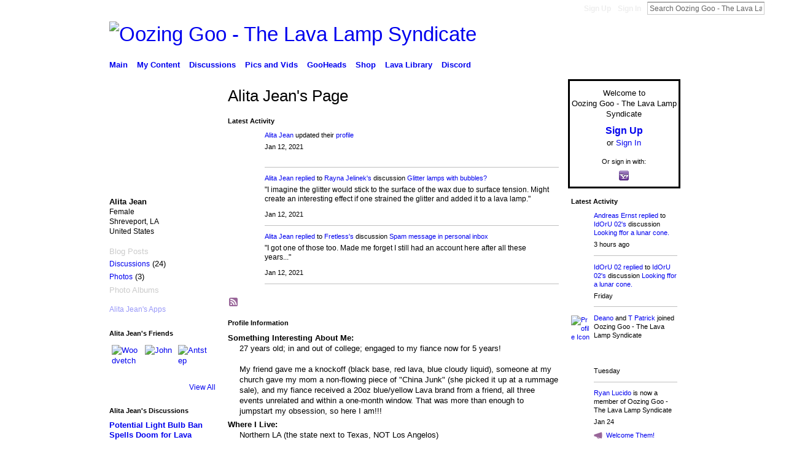

--- FILE ---
content_type: text/html; charset=UTF-8
request_url: https://oozinggoo.ning.com/profile/StarDust?xg_source=profiles_memberList
body_size: 57187
content:
<!DOCTYPE html>
<html lang="en" xmlns:og="http://ogp.me/ns#">
    <head data-layout-view="default">
<script>
    window.dataLayer = window.dataLayer || [];
            dataLayer.push({'googleAnalyticsMeasurementId': 'G-JGWQZ0826K'});
    </script>
<!-- Google Tag Manager -->
<script>(function(w,d,s,l,i){w[l]=w[l]||[];w[l].push({'gtm.start':
new Date().getTime(),event:'gtm.js'});var f=d.getElementsByTagName(s)[0],
j=d.createElement(s),dl=l!='dataLayer'?'&l='+l:'';j.async=true;j.src=
'https://www.googletagmanager.com/gtm.js?id='+i+dl;f.parentNode.insertBefore(j,f);
})(window,document,'script','dataLayer','GTM-T5W4WQ');</script>
<!-- End Google Tag Manager -->
        <script>(function(){var d={date:8,app:"s",host:"s",ip:4,ua:"s",user:"s",url:"s",html:4,css:4,render:4,js:4,nlr:4,nlr_eval:4,img:4,embed:4,obj:4,mcc:4,mcr:4,mct:4,nac:4,pac:4,l_t:"s"},h=document,e="getElementsByTagName",i=window,c=function(){return(new Date).getTime()},f=c(),g={},b={},a={},j=i.bzplcm={listen:{},start:function(k){b[k]=c();return j},stop:function(k){g[k]=c()-b[k];return j},ts:function(k){g[k]=c()-f;return j},abs_ts:function(k){g[k]=c();return j},add:function(l){for(var k in l){if("function"!=typeof l[k]){a[k]=l[k]}}},send:function(){if(!g.he){j.ts("he")}a.date=["xdate"];a.host=["xhost"];a.ip=["xip"];a.ua=["xua"];a.url=["xpath"];a.html=g.he-g.hb;a.css=g.ca-g.cb;a.render=g.jb-g.hb;a.js=g.ja-g.jb;a.nlr=g.nr-g.ns;a.nlr_eval=g.ni+g.ne;a.img=h[e]("img").length;a.embed=h[e]("embed").length;a.obj=h[e]("object").length;if(i.xg&&i.xg.xnTrackEvent){i.xg.xnTrackEvent(d,"BazelCSPerfLite",a)}}}})();</script><script>if(window.bzplcm)window.bzplcm.ts('hb')</script>    <meta http-equiv="Content-Type" content="text/html; charset=utf-8" />
    <title>Alita Jean&#039;s Page - Oozing Goo - The Lava Lamp Syndicate</title>
    <link rel="icon" href="https://oozinggoo.ning.com/favicon.ico" type="image/x-icon" />
    <link rel="SHORTCUT ICON" href="https://oozinggoo.ning.com/favicon.ico" type="image/x-icon" />
    <meta name="description" content="Alita Jean's Page on Oozing Goo - The Lava Lamp Syndicate" />
    <meta name="keywords" content="mathmos, lamps, collectors, pictures, lavalamp, lave, forum, lava, collection, lamp, collecting" />
<meta name="title" content="Alita Jean&#039;s Page" />
<meta property="og:type" content="website" />
<meta property="og:url" content="https://oozinggoo.ning.com/profiles/profile/show?id=StarDust&amp;xg_source=profiles_memberList" />
<meta property="og:title" content="Alita Jean&#039;s Page" />
<meta property="og:image" content="https://storage.ning.com/topology/rest/1.0/file/get/3138686207?profile=RESIZE_710x&amp;width=183&amp;height=183&amp;crop=1%3A1">
<meta name="twitter:card" content="summary" />
<meta name="twitter:title" content="Alita Jean&#039;s Page" />
<meta name="twitter:description" content="Alita Jean's Page on Oozing Goo - The Lava Lamp Syndicate" />
<meta name="twitter:image" content="https://storage.ning.com/topology/rest/1.0/file/get/3138686207?profile=RESIZE_710x&amp;width=183&amp;height=183&amp;crop=1%3A1" />
<link rel="image_src" href="https://storage.ning.com/topology/rest/1.0/file/get/3138686207?profile=RESIZE_710x&amp;width=183&amp;height=183&amp;crop=1%3A1" />
<script type="text/javascript">
    djConfig = { preventBackButtonFix: false, isDebug: false }
ning = {"CurrentApp":{"premium":true,"iconUrl":"https:\/\/storage.ning.com\/topology\/rest\/1.0\/file\/get\/3079516157?profile=UPSCALE_150x150","url":"httpsoozinggoo.ning.com","domains":[],"online":true,"privateSource":true,"id":"oozinggoo","appId":1566398,"description":"The ultimate lava lamp community. OG was born in &#039;97 and includes a collector&#039;s network, how to make lava lamps, a vintage gallery and more.","name":"Oozing Goo - The Lava Lamp Syndicate","owner":"28p1ay0osml0b","createdDate":"2007-11-21T02:57:57.434Z","runOwnAds":false,"category":{"mathmos":null,"lamps":null,"collectors":null,"pictures":null,"lavalamp":null,"lave":null,"forum":null,"lava":null,"collection":null,"lamp":null,"collecting":null},"tags":["mathmos","lamps","collectors","pictures","lavalamp","lave","forum","lava","collection","lamp","collecting"]},"CurrentProfile":null,"maxFileUploadSize":5};
        (function(){
            if (!window.ning) { return; }

            var age, gender, rand, obfuscated, combined;

            obfuscated = document.cookie.match(/xgdi=([^;]+)/);
            if (obfuscated) {
                var offset = 100000;
                obfuscated = parseInt(obfuscated[1]);
                rand = obfuscated / offset;
                combined = (obfuscated % offset) ^ rand;
                age = combined % 1000;
                gender = (combined / 1000) & 3;
                gender = (gender == 1 ? 'm' : gender == 2 ? 'f' : 0);
                ning.viewer = {"age":age,"gender":gender};
            }
        })();

        if (window.location.hash.indexOf('#!/') == 0) {
        window.location.replace(window.location.hash.substr(2));
    }
    window.xg = window.xg || {};
xg.captcha = {
    'shouldShow': false,
    'siteKey': '6Ldf3AoUAAAAALPgNx2gcXc8a_5XEcnNseR6WmsT'
};
xg.addOnRequire = function(f) { xg.addOnRequire.functions.push(f); };
xg.addOnRequire.functions = [];
xg.addOnFacebookLoad = function (f) { xg.addOnFacebookLoad.functions.push(f); };
xg.addOnFacebookLoad.functions = [];
xg._loader = {
    p: 0,
    loading: function(set) {  this.p++; },
    onLoad: function(set) {
                this.p--;
        if (this.p == 0 && typeof(xg._loader.onDone) == 'function') {
            xg._loader.onDone();
        }
    }
};
xg._loader.loading('xnloader');
if (window.bzplcm) {
    window.bzplcm._profileCount = 0;
    window.bzplcm._profileSend = function() { if (window.bzplcm._profileCount++ == 1) window.bzplcm.send(); };
}
xg._loader.onDone = function() {
            if(window.bzplcm)window.bzplcm.start('ni');
        xg.shared.util.parseWidgets();    var addOnRequireFunctions = xg.addOnRequire.functions;
    xg.addOnRequire = function(f) { f(); };
    try {
        if (addOnRequireFunctions) { dojo.lang.forEach(addOnRequireFunctions, function(onRequire) { onRequire.apply(); }); }
    } catch (e) {
        if(window.bzplcm)window.bzplcm.ts('nx').send();
        throw e;
    }
    if(window.bzplcm) { window.bzplcm.stop('ni'); window.bzplcm._profileSend(); }
};
window.xn = { track: { event: function() {}, pageView: function() {}, registerCompletedFlow: function() {}, registerError: function() {}, timer: function() { return { lapTime: function() {} }; } } };</script>
<link rel="alternate" type="application/atom+xml" title="Alita Jean&#039;s Friends - Oozing Goo - The Lava Lamp Syndicate" href="https://oozinggoo.ning.com/profiles/friend/feed?user=1nnu2ryzbauya&amp;xn_auth=no" /><link rel="alternate" type="application/atom+xml" title="Forum - Oozing Goo - The Lava Lamp Syndicate" href="https://oozinggoo.ning.com/forum/topic/listForContributor?user=1nnu2ryzbauya&amp;feed=yes&amp;xn_auth=no" /><link rel="alternate" type="application/rss+xml" title="Latest Activity - Oozing Goo - The Lava Lamp Syndicate" href="https://oozinggoo.ning.com/activity/log/list?fmt=rss&amp;screenName=1nnu2ryzbauya" /><link rel="alternate" type="application/rss+xml" title="Latest Activity - Oozing Goo - The Lava Lamp Syndicate" href="https://oozinggoo.ning.com/activity/log/list?fmt=rss" />
<style type="text/css" media="screen,projection">
#xg_navigation ul div.xg_subtab ul li a {
    color:#CCCCCC;
    background:#060606;
}
#xg_navigation ul div.xg_subtab ul li a:hover {
    color:#FFFFFF;
    background:#2C2C2C;
}
</style>
<script>if(window.bzplcm)window.bzplcm.ts('cb')</script>
<style type="text/css" media="screen,projection">
@import url("https://static.ning.com/socialnetworkmain/widgets/index/css/common.min.css?xn_version=1229287718");
@import url("https://static.ning.com/socialnetworkmain/widgets/profiles/css/component.min.css?xn_version=467783652");
@import url("https://static.ning.com/socialnetworkmain/widgets/index/css/typography-normal.min.css?xn_version=546337766");
@import url("https://static.ning.com/socialnetworkmain/widgets/index/css/icon/icons-969.min.css?xn_version=1387056112");
@import url("https://static.ning.com/socialnetworkmain/widgets/index/css/link-hover.min.css?xn_version=4067210475");

</style>

<style type="text/css" media="screen,projection">
@import url("/generated-69468fc6364a63-78166142-css?xn_version=202512201152");

</style>

<style type="text/css" media="screen,projection">
@import url("https://storage.ning.com/topology/rest/1.0/file/get/8415711064?profile=original");
@import url("https://storage.ning.com/topology/rest/1.0/file/get/8415711080?profile=original");

</style>

<!--[if IE 6]>
    <link rel="stylesheet" type="text/css" href="https://static.ning.com/socialnetworkmain/widgets/index/css/common-ie6.min.css?xn_version=463104712" />
<![endif]-->
<!--[if IE 7]>
<link rel="stylesheet" type="text/css" href="https://static.ning.com/socialnetworkmain/widgets/index/css/common-ie7.css?xn_version=2712659298" />
<![endif]-->
<script>if(window.bzplcm)window.bzplcm.ts('ca')</script><link rel="EditURI" type="application/rsd+xml" title="RSD" href="https://oozinggoo.ning.com/profiles/blog/rsd" />
<script type="text/javascript">(function(a,b){if(/(android|bb\d+|meego).+mobile|avantgo|bada\/|blackberry|blazer|compal|elaine|fennec|hiptop|iemobile|ip(hone|od)|iris|kindle|lge |maemo|midp|mmp|netfront|opera m(ob|in)i|palm( os)?|phone|p(ixi|re)\/|plucker|pocket|psp|series(4|6)0|symbian|treo|up\.(browser|link)|vodafone|wap|windows (ce|phone)|xda|xiino/i.test(a)||/1207|6310|6590|3gso|4thp|50[1-6]i|770s|802s|a wa|abac|ac(er|oo|s\-)|ai(ko|rn)|al(av|ca|co)|amoi|an(ex|ny|yw)|aptu|ar(ch|go)|as(te|us)|attw|au(di|\-m|r |s )|avan|be(ck|ll|nq)|bi(lb|rd)|bl(ac|az)|br(e|v)w|bumb|bw\-(n|u)|c55\/|capi|ccwa|cdm\-|cell|chtm|cldc|cmd\-|co(mp|nd)|craw|da(it|ll|ng)|dbte|dc\-s|devi|dica|dmob|do(c|p)o|ds(12|\-d)|el(49|ai)|em(l2|ul)|er(ic|k0)|esl8|ez([4-7]0|os|wa|ze)|fetc|fly(\-|_)|g1 u|g560|gene|gf\-5|g\-mo|go(\.w|od)|gr(ad|un)|haie|hcit|hd\-(m|p|t)|hei\-|hi(pt|ta)|hp( i|ip)|hs\-c|ht(c(\-| |_|a|g|p|s|t)|tp)|hu(aw|tc)|i\-(20|go|ma)|i230|iac( |\-|\/)|ibro|idea|ig01|ikom|im1k|inno|ipaq|iris|ja(t|v)a|jbro|jemu|jigs|kddi|keji|kgt( |\/)|klon|kpt |kwc\-|kyo(c|k)|le(no|xi)|lg( g|\/(k|l|u)|50|54|\-[a-w])|libw|lynx|m1\-w|m3ga|m50\/|ma(te|ui|xo)|mc(01|21|ca)|m\-cr|me(rc|ri)|mi(o8|oa|ts)|mmef|mo(01|02|bi|de|do|t(\-| |o|v)|zz)|mt(50|p1|v )|mwbp|mywa|n10[0-2]|n20[2-3]|n30(0|2)|n50(0|2|5)|n7(0(0|1)|10)|ne((c|m)\-|on|tf|wf|wg|wt)|nok(6|i)|nzph|o2im|op(ti|wv)|oran|owg1|p800|pan(a|d|t)|pdxg|pg(13|\-([1-8]|c))|phil|pire|pl(ay|uc)|pn\-2|po(ck|rt|se)|prox|psio|pt\-g|qa\-a|qc(07|12|21|32|60|\-[2-7]|i\-)|qtek|r380|r600|raks|rim9|ro(ve|zo)|s55\/|sa(ge|ma|mm|ms|ny|va)|sc(01|h\-|oo|p\-)|sdk\/|se(c(\-|0|1)|47|mc|nd|ri)|sgh\-|shar|sie(\-|m)|sk\-0|sl(45|id)|sm(al|ar|b3|it|t5)|so(ft|ny)|sp(01|h\-|v\-|v )|sy(01|mb)|t2(18|50)|t6(00|10|18)|ta(gt|lk)|tcl\-|tdg\-|tel(i|m)|tim\-|t\-mo|to(pl|sh)|ts(70|m\-|m3|m5)|tx\-9|up(\.b|g1|si)|utst|v400|v750|veri|vi(rg|te)|vk(40|5[0-3]|\-v)|vm40|voda|vulc|vx(52|53|60|61|70|80|81|83|85|98)|w3c(\-| )|webc|whit|wi(g |nc|nw)|wmlb|wonu|x700|yas\-|your|zeto|zte\-/i.test(a.substr(0,4)))window.location.replace(b)})(navigator.userAgent||navigator.vendor||window.opera,'https://oozinggoo.ning.com/m/profile?screenName=1nnu2ryzbauya');</script>
    </head>
    <body>
<!-- Google Tag Manager (noscript) -->
<noscript><iframe src="https://www.googletagmanager.com/ns.html?id=GTM-T5W4WQ"
height="0" width="0" style="display:none;visibility:hidden"></iframe></noscript>
<!-- End Google Tag Manager (noscript) -->
                <div id="xn_bar">
            <div id="xn_bar_menu">
                <div id="xn_bar_menu_branding" >
                                    </div>

                <div id="xn_bar_menu_more">
                    <form id="xn_bar_menu_search" method="GET" action="https://oozinggoo.ning.com/main/search/search">
                        <fieldset>
                            <input type="text" name="q" id="xn_bar_menu_search_query" value="Search Oozing Goo - The Lava Lamp Syndicate" _hint="Search Oozing Goo - The Lava Lamp Syndicate" accesskey="4" class="text xj_search_hint" />
                            <a id="xn_bar_menu_search_submit" href="#" onclick="document.getElementById('xn_bar_menu_search').submit();return false">Search</a>
                        </fieldset>
                    </form>
                </div>

                            <ul id="xn_bar_menu_tabs">
                                            <li><a href="https://oozinggoo.ning.com/main/authorization/signUp?target=https%3A%2F%2Foozinggoo.ning.com%2Fprofiles%2Fprofile%2Fshow%3Fid%3DStarDust%26xg_source%3Dprofiles_memberList">Sign Up</a></li>
                                                <li><a href="https://oozinggoo.ning.com/main/authorization/signIn?target=https%3A%2F%2Foozinggoo.ning.com%2Fprofiles%2Fprofile%2Fshow%3Fid%3DStarDust%26xg_source%3Dprofiles_memberList">Sign In</a></li>
                                    </ul>
                        </div>
        </div>
        
        
        <div id="xg" class="xg_theme xg_widget_profiles xg_widget_profiles_profile xg_widget_profiles_profile_show" data-layout-pack="classic">
            <div id="xg_head">
                <div id="xg_masthead">
                    <p id="xg_sitename"><a id="application_name_header_link" href="/"><img src="https://storage.ning.com/topology/rest/1.0/file/get/3151850154?profile=RESIZE_480x480" alt="Oozing Goo - The Lava Lamp Syndicate"></a></p>
                    
                </div>
                <div id="xg_navigation">
                    <ul>
    <li id="xg_tab_xn35" class="xg_subtab"><a href="/"><span>Main</span></a></li><li dojoType="SubTabHover" id="xg_tab_profile" class="xg_subtab"><a href="/profiles"><span>My Content</span></a><div class="xg_subtab" style="display:none;position:absolute;"><ul class="xg_subtab" style="display:block;" ><li style="list-style:none !important;display:block;text-align:left;"><a href="/forum/topic/listForContributor?" style="float:none;"><span>My Discussions</span></a></li><li style="list-style:none !important;display:block;text-align:left;"><a href="/groups/group/listForContributor?user" style="float:none;"><span>My Groups</span></a></li><li style="list-style:none !important;display:block;text-align:left;"><a href="/photo/photo/listForContributor?" style="float:none;"><span>My Photos</span></a></li><li style="list-style:none !important;display:block;text-align:left;"><a href="/video/video/listForContributor" style="float:none;"><span>My Videos</span></a></li></ul></div></li><li dojoType="SubTabHover" id="xg_tab_xn28" class="xg_subtab"><a href="https://discord.gg/lavalamp" target="_blank"><span>Discussions</span></a><div class="xg_subtab" style="display:none;position:absolute;"><ul class="xg_subtab" style="display:block;" ><li style="list-style:none !important;display:block;text-align:left;"><a href="/forum" style="float:none;"><span>Discussion Forum</span></a></li><li style="list-style:none !important;display:block;text-align:left;"><a href="https://discord.gg/lavalamp" target="_blank" style="float:none;"><span>Live Chat</span></a></li></ul></div></li><li dojoType="SubTabHover" id="xg_tab_photo" class="xg_subtab"><a href="/photo"><span>Pics and Vids</span></a><div class="xg_subtab" style="display:none;position:absolute;"><ul class="xg_subtab" style="display:block;" ><li style="list-style:none !important;display:block;text-align:left;"><a href="/photo" style="float:none;"><span>Photos</span></a></li><li style="list-style:none !important;display:block;text-align:left;"><a href="/video/video" style="float:none;"><span>Videos</span></a></li></ul></div></li><li dojoType="SubTabHover" id="xg_tab_members" class="xg_subtab this"><a href="/profiles/members/"><span>GooHeads</span></a><div class="xg_subtab" style="display:none;position:absolute;"><ul class="xg_subtab" style="display:block;" ><li style="list-style:none !important;display:block;text-align:left;"><a href="/profiles/members/" style="float:none;"><span>All Members</span></a></li></ul></div></li><li dojoType="SubTabHover" id="xg_tab_xn0" class="xg_subtab"><a href="/"><span>Shop</span></a><div class="xg_subtab" style="display:none;position:absolute;"><ul class="xg_subtab" style="display:block;" ><li style="list-style:none !important;display:block;text-align:left;"><a href="https://shop.lava-library.com/" target="_blank" style="float:none;"><span>Lava Library Merch Store</span></a></li><li style="list-style:none !important;display:block;text-align:left;"><a href="https://ozonegifts.com/" target="_blank" style="float:none;"><span>Ozone Gifts</span></a></li><li style="list-style:none !important;display:block;text-align:left;"><a href="https://goolamp.com/" target="_blank" style="float:none;"><span>GOOLAMP</span></a></li><li style="list-style:none !important;display:block;text-align:left;"><a href="https://stardustlamps.com/" target="_blank" style="float:none;"><span>Stardust Lamps</span></a></li></ul></div></li><li id="xg_tab_xn30" class="xg_subtab"><a href="https://lava-library.com/" target="_blank"><span>Lava Library</span></a></li><li id="xg_tab_xn40" class="xg_subtab"><a href="https://discord.com/invite/78XDm3KpDa"><span>Discord</span></a></li></ul>

                </div>
            </div>
            <div id="xg_ad_below_header" class="xg_ad xj_ad_below_header"></div>
            <div id="xg_body">
                
                <div class="xg_column xg_span-16 xj_classic_canvas">
                    <div  class='xg_colgroup first-child last-child'>
<div _maxEmbedWidth="730" _columnCount="3"  class='xg_3col first-child'>
<div  class='xg_colgroup last-child'>
<div _maxEmbedWidth="171" _columnCount="1"  id="xg_layout_column_1" class='xg_1col first-child'>
<div class="xg_module xg_module_with_dialog module_user_summary">
    <div class="module_user_thumbnail">
        <div>
            <span class="table_img dy-avatar dy-avatar-full-width "><img id="xj_photo_img_tag" _origImgUrl="https://storage.ning.com/topology/rest/1.0/file/get/3138686207?profile=original" class="photo " src="https://storage.ning.com/topology/rest/1.0/file/get/3138686207?profile=RESIZE_710x&amp;width=184&amp;height=184&amp;crop=1%3A1" alt="" /></span>        </div>
    </div><!-- module_user_thumbnail -->
    <div class="xg_module_body profile vcard">
        <dl class="last-child">
            <dt class="fn">
                <span class="fn">Alita Jean</span>
                <span><ul class="member_detail"><li>Female</li><li>Shreveport, LA</li><li>United States</li></ul></span>            </dt>
            	            <dd class="profile-social-buttons"></dd>        </dl>
    </div>
    <div class="xg_module_body">
        <ul class="nobullets last-child">
            <li class="disabled">Blog Posts</li><li><a href="https://oozinggoo.ning.com/forum/topic/listForContributor?user=1nnu2ryzbauya">Discussions</a> (24)</li><li><a href="https://oozinggoo.ning.com/photo/photo/listForContributor?screenName=1nnu2ryzbauya">Photos</a> (3)</li><li class="disabled">Photo Albums</li>        </ul>
    </div>

            <div class="xg_module_body">
            <ul class="nobullets last-child">
                <li  class="disabled"><a href="https://oozinggoo.ning.com/profiles/profile/apps?screenName=1nnu2ryzbauya">Alita Jean's Apps</a></li>            </ul>
        </div>
    </div>
<div class="no_cross_container xg_module module_members">
    <div class="xg_module_head">
        <h2>Alita Jean's Friends</h2>
    </div>

    <div class="xg_module_body body_small">
    <ul class="clist">            <li><a href="/profile/Woodvetch" title="Woodvetch"><img class="newrow photo" src="https://storage.ning.com/topology/rest/1.0/file/get/3138682030?profile=RESIZE_48X48&width=48&height=48&crop=1%3A1" alt="Woodvetch" height="48" width="48" style="width:48px; height:48px"></a></li>
                <li><a href="/profile/John" title="John"><img class="photo" src="https://storage.ning.com/topology/rest/1.0/file/get/3138684301?profile=RESIZE_48X48&width=48&height=48&crop=1%3A1" alt="John" height="48" width="48" style="width:48px; height:48px"></a></li>
                <li><a href="/profile/AnthonyStephens" title="Antstep"><img class="photo" src="https://storage.ning.com/topology/rest/1.0/file/get/3138681588?profile=RESIZE_48X48&width=48&height=48&crop=1%3A1" alt="Antstep" height="48" width="48" style="width:48px; height:48px"></a></li>
    </ul>
    </div>
            <div class="xg_module_foot">
            <ul>
                <li class="right"><a href="/friends/StarDust">View All</a></li>            </ul>
        </div>
    </div>
    <div class="xg_module module_forum indented_content" data-module_name="forum">
            <div class="xg_module_head">
            <h2>Alita Jean&#039;s Discussions</h2>
        </div>
        <div class="xg_module_body">
                <div class="vcard">
                <div class="topic ">
            <h3>
                <a href="https://oozinggoo.ning.com/forum/topics/potential-light-bulb-ban" _snid="1566398:Topic:71044">Potential Light Bulb Ban Spells Doom for Lava Lovers?</a>
                <br />    <small  >16&nbsp;Replies</small>
            </h3>
                        <p class="dy-small xg_lightfont  ">
                    Started this discussion. <a href="https://oozinggoo.ning.com/forum/topics/potential-light-bulb-ban/showLastReply">Last reply</a> by Kris Jun 10, 2009.            </p>
                    </div>
    </div>
    <div class="vcard">
                <div class="topic ">
            <h3>
                <a href="https://oozinggoo.ning.com/forum/topics/1566398:Topic:34933" _snid="1566398:Topic:34933">HOT LAVA!</a>
                            </h3>
                        <p class="dy-small xg_lightfont  ">
                    Started May 6, 2008            </p>
                    </div>
    </div>
    <div class="vcard">
                <div class="topic ">
            <h3>
                <a href="https://oozinggoo.ning.com/forum/topics/1566398:Topic:34931" _snid="1566398:Topic:34931">Anyone else find glitter lamps boring?</a>
                <br />    <small  >21&nbsp;Replies</small>
            </h3>
                        <p class="dy-small xg_lightfont  ">
                    Started this discussion. <a href="https://oozinggoo.ning.com/forum/topics/1566398:Topic:34931/showLastReply">Last reply</a> by Dave Oct 8, 2008.            </p>
                    </div>
    </div>
        </div>
            <div class="xg_module_foot">
            <ul>
                                <li class="right"><a href="https://oozinggoo.ning.com/forum/topic/listForContributor?user=1nnu2ryzbauya">View All</a></li>
            </ul>
        </div>    </div>
&nbsp;</div>
<div _maxEmbedWidth="540" _columnCount="2"  id="xg_layout_column_2" class='xg_2col last-child'>
    <div class="xg_headline">
<div class="tb"><h1>Alita Jean&#039;s Page</h1>
    </div>
</div>
<div id="xg_profile_activity"
    class="xg_module xg_module_activity indented_content profile column_2"
    dojotype="ActivityModule"
    data-module_name="activity"
    _isProfile="1"
    _isAdmin=""
    _activityOptionsAvailable="1"
    _columnCount="2"
    _maxEmbedWidth="540"
    _embedLocatorId="15/profiles/1nnu2ryzbauya"
    _refreshUrl="https://oozinggoo.ning.com/activity/embed/refresh?id=15%2Fprofiles%2F1nnu2ryzbauya&amp;xn_out=json"
    _activitynum="8"
    data-owner-name="1nnu2ryzbauya"
    data-excerpt-length="500"
    data-get-items-url="https://oozinggoo.ning.com/activity/index/getActivityItems?xn_out=json"

 >

    <div class="xg_module_head">
        <h2>Latest Activity</h2>
    </div>
    <div class="xg_module_body ">
            <div class="xg_new_activity_items_container dy-displaynone">
            <button class="xj-new-feed-items xg_show_activity_items">
                <span class="xg_more_activity_arrow"></span>
                <span class="xj-new-item-text"></span>
            </button>
        </div>
        <div class="module module-feed">
            <div id="feed-d275f3ff62e29f240fa9492b2b721be1" class="feed-story  xg_separator xj_activity_item" ><a href="/profile/StarDust?xg_source=activity"><span class="table_img dy-avatar dy-avatar-48 feed-avatar"><img  class="photo " src="https://storage.ning.com/topology/rest/1.0/file/get/3138686207?profile=RESIZE_48X48&amp;width=48&amp;height=48&amp;crop=1%3A1" alt="" /></span></a><span class="feed-story-header dy-clearfix"><a href="https://oozinggoo.ning.com/profile/StarDust?xg_source=activity">Alita Jean</a> updated their <a href="https://oozinggoo.ning.com/profile/StarDust?xg_source=activity">profile</a></span><div class="feed-event-info "><span class="event-info-timestamp xg_lightfont" data-time="Tue, 12 Jan 2021 13:58:24 +0000">Jan 12, 2021</span></div></div><div id="feed-df5d4f1661a6dd7f1cf3790d9aaf410b" class="feed-story  xg_separator xj_activity_item" ><a href="/profile/StarDust?xg_source=activity"><span class="table_img dy-avatar dy-avatar-48 feed-avatar"><img  class="photo " src="https://storage.ning.com/topology/rest/1.0/file/get/3138686207?profile=RESIZE_48X48&amp;width=48&amp;height=48&amp;crop=1%3A1" alt="" /></span></a><span class="feed-story-header dy-clearfix"><a href="https://oozinggoo.ning.com/profile/StarDust?xg_source=activity">Alita Jean</a> <a href="https://oozinggoo.ning.com/xn/detail/1566398:Comment:793296?xg_source=activity">replied</a> to <a href="https://oozinggoo.ning.com/profile/RaynaJelinek?xg_source=activity">Rayna Jelinek's</a> discussion <a href="https://oozinggoo.ning.com/xn/detail/1566398:Topic:754800?xg_source=activity">Glitter lamps with bubbles?</a></span><div class="feed-story-body dy-clearfix"><div class="rich"><div class="rich-detail"><div class="content-comment">"I imagine the glitter would stick to the surface of the wax due to surface tension. Might create an interesting effect if one strained the glitter and added it to a lava lamp."</div></div></div></div><div class="feed-event-info "><span class="event-info-timestamp xg_lightfont" data-time="Tue, 12 Jan 2021 13:51:15 +0000">Jan 12, 2021</span></div></div><div id="feed-2de9a95840e1091ac41a3cbdcc4bff1f" class="feed-story  xg_separator xj_activity_item" ><a href="/profile/StarDust?xg_source=activity"><span class="table_img dy-avatar dy-avatar-48 feed-avatar"><img  class="photo " src="https://storage.ning.com/topology/rest/1.0/file/get/3138686207?profile=RESIZE_48X48&amp;width=48&amp;height=48&amp;crop=1%3A1" alt="" /></span></a><span class="feed-story-header dy-clearfix"><a href="https://oozinggoo.ning.com/profile/StarDust?xg_source=activity">Alita Jean</a> <a href="https://oozinggoo.ning.com/xn/detail/1566398:Comment:793160?xg_source=activity">replied</a> to <a href="https://oozinggoo.ning.com/profile/Fretless?xg_source=activity">Fretless's</a> discussion <a href="https://oozinggoo.ning.com/xn/detail/1566398:Topic:783690?xg_source=activity">Spam message in personal inbox</a></span><div class="feed-story-body dy-clearfix"><div class="rich"><div class="rich-detail"><div class="content-comment">"I got one of those too. Made me forget I still had an account here after all these years..."</div></div></div></div><div class="feed-event-info "><span class="event-info-timestamp xg_lightfont" data-time="Tue, 12 Jan 2021 13:49:15 +0000">Jan 12, 2021</span></div></div>        </div>
    </div>

    <div class="xg_module_foot">
                <ul class="feed_foot_icons">
                    <li class="left"><a class="xg_icon xg_icon-rss" href="https://oozinggoo.ning.com/activity/log/list?fmt=rss&amp;screenName=1nnu2ryzbauya">RSS</a></li>
         </ul>
        </div></div>
<div class="xg_module module_about_user">
    <div class="xg_module_head">
		<h2>Profile Information</h2>
                    </div>
            <div class="xg_module_body">
                    <dl >
                <dt>Something Interesting About Me:</dt>
                <dd>27 years old; in and out of college; engaged to my fiance now for 5 years!<br />
<br />
My friend gave me a knockoff (black base, red lava, blue cloudy liquid), someone at my church gave my mom a non-flowing piece of "China Junk" (she picked it up at a rummage sale), and my fiance received a 20oz blue/yellow Lava brand from a friend, all three events unrelated and within a one-month window. That was more than enough to jumpstart my obsession, so here I am!!!</dd>
            </dl>
                                <dl >
                <dt>Where I Live:</dt>
                <dd>Northern LA (the state next to Texas, NOT Los Angelos)</dd>
            </dl>
                                <dl >
                <dt>My First Lava Lamp was:</dt>
                <dd>Late 90s USA Blue Electric - Blue Wax, blue base, crystal clear water. Had been vigorously shaken once years ago (me being an idiot: fogged it up for 2 whole weeks), yet the lamp is still crystal clear to this day.</dd>
            </dl>
                            </div>
    </div>
<div class="xg_module module_photo" data-module_name="photo">
    <div class="xg_module_head">
        <h2>Alita Jean&#039;s Photos</h2>
    </div>
    <div class="xg_module_body body_slideshow xj_slideshow_body">
                <div class="xg_slick_slider" data-load-url="https://oozinggoo.ning.com/photo/photo/slideshowFeedForContributor?screenName=1nnu2ryzbauya&mtime=1768243787&x=Faf22i11P3ijAdk1Bkp0wqkIMLnj8hek"></div>            </div>
                <div class="xg_module_foot">
        <ul>
                            <li class="left"><a href="https://oozinggoo.ning.com/photo/photo/chooseUploader" class="xg_sprite xg_sprite-add">Add Photos</a></li>
                                        <li class="right"><a href="https://oozinggoo.ning.com/photo/photo/listForContributor?screenName=1nnu2ryzbauya">View All</a></li>
                    </ul>
    </div></div>
<div class="no_cross_container xg_module xg_module_comment_wall">
    <div id="com" class="xg_module_head">
    <h2 id="chatter_box_heading" numComments="3">Comment Wall (3 comments)</h2>
</div>            <div class="xg_module_body">
            <a name="add_comment"></a>
  <h3>You need to be a member of Oozing Goo - The Lava Lamp Syndicate to add comments!</h3>
             <p><a href="https://oozinggoo.ning.com/main/authorization/signUp?target=https%3A%2F%2Foozinggoo.ning.com%2Fprofiles%2Fprofile%2Fshow%3Fid%3DStarDust%26xg_source%3Dprofiles_memberList">Join Oozing Goo - The Lava Lamp Syndicate</a></p>
          </div>
        <div class="xg_module_body xj_ajax">
            <div id="xg_profiles_chatterwall_list" _scrollTo="">
<dl id="chatter-1566398:Comment:69847" class="comment vcard xg_lightborder">    <dt>At 11:52am on January 24, 2009, <a class="fn url" href="/profile/Keith"><span class="table_img dy-avatar dy-avatar-48 "><img  class="photo " src="https://storage.ning.com/topology/rest/1.0/file/get/8431464083?profile=RESIZE_48X48&amp;width=48&amp;height=48&amp;crop=1%3A1" alt="" /></span>Keith</a> said…    </dt>
    <dd><div class="xg_user_generated">Happy Birthday!</div></dd>    <span class="chatter-timestamp" id="chatter-timestamp-1232819547"></span>
         </dl><dl id="chatter-1566398:Comment:35052" class="comment vcard xg_lightborder">    <dt>At 7:08pm on May 6, 2008, <a class="fn url" href="/profile/John"><span class="table_img dy-avatar dy-avatar-48 "><img  class="photo " src="https://storage.ning.com/topology/rest/1.0/file/get/3138684301?profile=RESIZE_48X48&amp;width=48&amp;height=48&amp;crop=1%3A1" alt="" /></span>John</a> said…    </dt>
    <dd><div class="xg_user_generated">Cool rendering! I wish all my globes were that clear! My smiley is actually an 'affirmation ball' like a magic 8 ball, except it says things like "you're a winner"!</div></dd>    <span class="chatter-timestamp" id="chatter-timestamp-1210122510"></span>
         </dl><dl id="chatter-1566398:Comment:33877" class="comment vcard xg_lightborder last-child">    <dt>At 6:16pm on April 27, 2008, <a class="fn url" href="/profile/JeromeDopson"><span class="table_img dy-avatar dy-avatar-48 "><img  class="photo " src="https://storage.ning.com/topology/rest/1.0/file/get/3138681773?profile=RESIZE_48X48&amp;width=48&amp;height=48&amp;crop=1%3A1" alt="" /></span>Modulo &#039;70</a> said…    </dt>
    <dd><div class="xg_user_generated">Welcome to Oozing Goo - The Lava Lamp Syndicate<br />
<br />
Nice to have you on board! Keep those discussions coming!<br />
<br />
Best wishes<br />
Jerome</div></dd>    <span class="chatter-timestamp" id="chatter-timestamp-1209341784"></span>
         </dl>  <ul class="list chatter nobullets">
    <li class="sparse" id="xg_profiles_chatterwall_empty" style="display:none;">No comments yet!</li>
  </ul>
</div>

        </div>    </div>
&nbsp;</div>
</div>
&nbsp;</div>
<div _maxEmbedWidth="173" _columnCount="1"  class='xg_1col last-child'>
&nbsp;</div>
</div>

                </div>
                <div class="xg_column xg_span-4 xg_last xj_classic_sidebar">
                        <div class="xg_module" id="xg_module_account">
        <div class="xg_module_body xg_signup xg_lightborder">
            <p>Welcome to<br />Oozing Goo - The Lava Lamp Syndicate</p>
                        <p class="last-child"><big><strong><a href="https://oozinggoo.ning.com/main/authorization/signUp?target=https%3A%2F%2Foozinggoo.ning.com%2Fprofiles%2Fprofile%2Fshow%3Fid%3DStarDust%26xg_source%3Dprofiles_memberList">Sign Up</a></strong></big><br/>or <a href="https://oozinggoo.ning.com/main/authorization/signIn?target=https%3A%2F%2Foozinggoo.ning.com%2Fprofiles%2Fprofile%2Fshow%3Fid%3DStarDust%26xg_source%3Dprofiles_memberList" style="white-space:nowrap">Sign In</a></p>
                            <div class="xg_external_signup xg_lightborder xj_signup">
                    <p class="dy-small">Or sign in with:</p>
                    <ul class="providers">
            <li>
            <a
                onclick="xg.index.authorization.social.openAuthWindow(
                    'https://auth.ning.com/socialAuth/yahooopenidconnect?edfm=YxWhLsJJZi4SPBIZ1MRh70CzvQumxpQ1oMYvBOqgeED3qXMteUcHRyz0uHpH5zfVHfV1sHyJR2qPuOoYXiKrYpnaC1C7y6jxCS0TyLcIVFnb67cIt9zcoDigad2CNLW2iHVdYWDafyYbAzp6s54kAWQEqRRFL8krkeQalY%2B7ZL0PD9Tw1CjgvcbdQqyYGK0PDzXUkcGVWafH6OCp6OzKcLDLsUDSolMJN2hk%2BarC59Rap9BMdL%2BF82ck81d2QwTeUgJzttvgjp7h0uadKr8ga3n6YBo%2FQ5oNgn%2FIdpRt2pH2KLGflUGM8dcRavYuxTvKUS5ko6NS0%2FU7FCO22x7KUZSZfQw%2FMB%2BLbAoQF1AbWb%2Ff7B0R5eglpOclsNPiq54OO53yg%2Fha77OC6%2BC0i6UnSg%3D%3D'
                ); return false;">
                <span class="mini-service mini-service-yahoo" title="Yahoo!"></span>
            </a>
        </li>
    </ul>
                </div>
                    </div>
    </div>
<div id="xg_network_activity"
    class="xg_module xg_module_activity indented_content column_1"
    dojotype="ActivityModule"
    data-module_name="activity"
    _isProfile=""
    _isAdmin=""
    _activityOptionsAvailable="1"
    _columnCount="1"
    _maxEmbedWidth="173"
    _embedLocatorId="115/homepage/index"
    _refreshUrl="https://oozinggoo.ning.com/activity/embed/refresh?id=115%2Fhomepage%2Findex&amp;xn_out=json"
    _activitynum="8"
    data-owner-name=""
    data-excerpt-length="0"
    data-get-items-url="https://oozinggoo.ning.com/activity/index/getActivityItems?xn_out=json"

 >

    <div class="xg_module_head">
        <h2>Latest Activity</h2>
    </div>
    <div class="xg_module_body activity-feed-skinny">
            <div class="xg_new_activity_items_container dy-displaynone">
            <button class="xj-new-feed-items xg_show_activity_items">
                <span class="xg_more_activity_arrow"></span>
                <span class="xj-new-item-text"></span>
            </button>
        </div>
        <div class="module module-feed">
            <div id="feed-05b5ede2117a9f11136557cd8bd917c3" class="feed-story  xg_separator xj_activity_item" ><a href="/profile/AndreasErnst?xg_source=activity"><span class="table_img dy-avatar dy-avatar-32 feed-avatar"><img  class="photo " src="https://storage.ning.com/topology/rest/1.0/file/get/3036770195?profile=original&amp;xn_version=202512201152&amp;width=32&amp;height=32&amp;crop=1%3A1&amp;xj_user_default=1" alt="" /></span></a><span class="feed-story-header dy-clearfix"><a href="https://oozinggoo.ning.com/profile/AndreasErnst?xg_source=activity">Andreas Ernst</a> <a href="https://oozinggoo.ning.com/xn/detail/1566398:Comment:891427?xg_source=activity">replied</a> to <a href="https://oozinggoo.ning.com/profile/Thebault?xg_source=activity">IdOrU 02's</a> discussion <a href="https://oozinggoo.ning.com/xn/detail/1566398:Topic:890012?xg_source=activity">Looking ffor a lunar cone.</a></span><div class="feed-event-info "><span class="event-info-timestamp xg_lightfont" data-time="Sun, 01 Feb 2026 20:01:00 +0000">3 hours ago</span></div></div><div id="feed-e6ebc277a7da01d044ac057dcfb63504" class="feed-story  xg_separator xj_activity_item" ><a href="/profile/Thebault?xg_source=activity"><span class="table_img dy-avatar dy-avatar-32 feed-avatar"><img  class="photo " src="https://storage.ning.com/topology/rest/1.0/file/get/3138685674?profile=RESIZE_48X48&amp;width=32&amp;height=32&amp;crop=1%3A1" alt="" /></span></a><span class="feed-story-header dy-clearfix"><a href="https://oozinggoo.ning.com/profile/Thebault?xg_source=activity">IdOrU 02</a> <a href="https://oozinggoo.ning.com/xn/detail/1566398:Comment:891426?xg_source=activity">replied</a> to <a href="https://oozinggoo.ning.com/profile/Thebault?xg_source=activity">IdOrU 02's</a> discussion <a href="https://oozinggoo.ning.com/xn/detail/1566398:Topic:890012?xg_source=activity">Looking ffor a lunar cone.</a></span><div class="feed-event-info "><span class="event-info-timestamp xg_lightfont" data-time="Fri, 30 Jan 2026 13:04:32 +0000">Friday</span></div></div><div id="feed-9e52b5d02200a1764a23829947d5ecc0" class="feed-story  xg_separator xj_activity_item" ><a href="https://oozinggoo.ning.com"><span class="feed-avatar"><img class="" width="32" height="32" alt="Profile Icon" src="https://storage.ning.com/topology/rest/1.0/file/get/3079516157?profile=UPSCALE_150x150" /></span></a><span class="feed-story-header dy-clearfix"><a href="https://oozinggoo.ning.com/profile/Deano?xg_source=activity">Deano</a> and <a href="https://oozinggoo.ning.com/profile/TPatrick?xg_source=activity">T Patrick</a> joined Oozing Goo - The Lava Lamp Syndicate</span><div class="feed-story-body dy-clearfix"><div class="rich"><div class="rich-thumbs rich-thumbs-32"><a  href="/profile/Deano?xg_source=activity" ><span class="table_img dy-avatar dy-avatar-32 "><img  class="photo " src="https://storage.ning.com/topology/rest/1.0/file/get/3036770195?profile=original&amp;xn_version=202512201152&amp;width=32&amp;height=32&amp;crop=1%3A1&amp;xj_user_default=1" alt="" /></span></a><a  href="/profile/TPatrick?xg_source=activity" ><span class="table_img dy-avatar dy-avatar-32 "><img  class="photo " src="https://storage.ning.com/topology/rest/1.0/file/get/3036770195?profile=original&amp;xn_version=202512201152&amp;width=32&amp;height=32&amp;crop=1%3A1&amp;xj_user_default=1" alt="" /></span></a></div></div></div><div class="feed-event-info "><span class="event-info-timestamp xg_lightfont" data-time="Tue, 27 Jan 2026 15:05:53 +0000">Tuesday</span></div></div><div id="feed-f166f9282e2325571436c0520bcdab1d" class="feed-story  xg_separator xj_activity_item" ><a href="/profile/RyanLucido220?xg_source=activity"><span class="table_img dy-avatar dy-avatar-32 feed-avatar"><img  class="photo " src="https://storage.ning.com/topology/rest/1.0/file/get/3036770195?profile=original&amp;xn_version=202512201152&amp;width=32&amp;height=32&amp;crop=1%3A1&amp;xj_user_default=1" alt="" /></span></a><span class="feed-story-header dy-clearfix"><a href="https://oozinggoo.ning.com/profile/RyanLucido220?xg_source=activity">Ryan Lucido</a> is now a member of Oozing Goo - The Lava Lamp Syndicate</span><div class="feed-event-info "><span class="event-info-timestamp xg_lightfont" data-time="Sat, 24 Jan 2026 23:32:33 +0000">Jan 24</span></div>                <div class="feed-reactions">
                    <a class="xg_sprite xg_sprite-megaphone" href="/profile/RyanLucido220?xg_source=activity#add_comment">Welcome Them!</a>                </div>
            </div><div id="feed-f7af4d1ef8d16a9aef4ffe1d8d12b45c" class="feed-story  xg_separator xj_activity_item" ><a href="/profile/douglas?xg_source=activity"><span class="table_img dy-avatar dy-avatar-32 feed-avatar"><img  class="photo " src="https://storage.ning.com/topology/rest/1.0/file/get/31065594501?profile=RESIZE_48X48&amp;width=32&amp;height=32&amp;crop=1%3A1" alt="" /></span></a><span class="feed-story-header dy-clearfix"><a href="https://oozinggoo.ning.com/profile/douglas?xg_source=activity">Douglas</a> updated their <a href="https://oozinggoo.ning.com/profile/douglas?xg_source=activity">profile</a></span><div class="feed-event-info "><span class="event-info-timestamp xg_lightfont" data-time="Wed, 21 Jan 2026 21:34:38 +0000">Jan 21</span></div></div><div id="feed-61b16f958a4874ee03e0c3f06b4b3d10" class="feed-story  xg_separator xj_activity_item" ><a href="https://oozinggoo.ning.com"><span class="feed-avatar"><img class="" width="32" height="32" alt="Profile Icon" src="https://storage.ning.com/topology/rest/1.0/file/get/3079516157?profile=UPSCALE_150x150" /></span></a><span class="feed-story-header dy-clearfix"><a href="https://oozinggoo.ning.com/profile/douglas?xg_source=activity">Douglas</a> and <a href="https://oozinggoo.ning.com/profile/nolandacarter?xg_source=activity">noland a carter</a> joined Oozing Goo - The Lava Lamp Syndicate</span><div class="feed-story-body dy-clearfix"><div class="rich"><div class="rich-thumbs rich-thumbs-32"><a  href="/profile/douglas?xg_source=activity" ><span class="table_img dy-avatar dy-avatar-32 "><img  class="photo " src="https://storage.ning.com/topology/rest/1.0/file/get/31065594501?profile=RESIZE_48X48&amp;width=32&amp;height=32&amp;crop=1%3A1" alt="" /></span></a><a  href="/profile/nolandacarter?xg_source=activity" ><span class="table_img dy-avatar dy-avatar-32 "><img  class="photo " src="https://storage.ning.com/topology/rest/1.0/file/get/3036770195?profile=original&amp;xn_version=202512201152&amp;width=32&amp;height=32&amp;crop=1%3A1&amp;xj_user_default=1" alt="" /></span></a></div></div></div><div class="feed-event-info "><span class="event-info-timestamp xg_lightfont" data-time="Wed, 21 Jan 2026 20:52:01 +0000">Jan 21</span></div></div><div id="feed-5602e98c1af1cb9089daee1be3e1be2a" class="feed-story  xg_separator xj_activity_item" ><a href="https://oozinggoo.ning.com"><span class="feed-avatar"><img class="" width="32" height="32" alt="Profile Icon" src="https://storage.ning.com/topology/rest/1.0/file/get/3079516157?profile=UPSCALE_150x150" /></span></a><span class="feed-story-header dy-clearfix"><a href="https://oozinggoo.ning.com/profile/chis?xg_source=activity">chis</a> and <a href="https://oozinggoo.ning.com/profile/viktooorkrumm?xg_source=activity">viktooorkrumm</a> joined Oozing Goo - The Lava Lamp Syndicate</span><div class="feed-story-body dy-clearfix"><div class="rich"><div class="rich-thumbs rich-thumbs-32"><a  href="/profile/chis?xg_source=activity" ><span class="table_img dy-avatar dy-avatar-32 "><img  class="photo " src="https://storage.ning.com/topology/rest/1.0/file/get/3036770195?profile=original&amp;xn_version=202512201152&amp;width=32&amp;height=32&amp;crop=1%3A1&amp;xj_user_default=1" alt="" /></span></a><a  href="/profile/viktooorkrumm?xg_source=activity" ><span class="table_img dy-avatar dy-avatar-32 "><img  class="photo " src="https://storage.ning.com/topology/rest/1.0/file/get/3036770195?profile=original&amp;xn_version=202512201152&amp;width=32&amp;height=32&amp;crop=1%3A1&amp;xj_user_default=1" alt="" /></span></a></div></div></div><div class="feed-event-info "><span class="event-info-timestamp xg_lightfont" data-time="Sun, 18 Jan 2026 22:03:33 +0000">Jan 18</span></div></div><div id="feed-5cdcd5ae948a7046b83e0cd052bdf7a5" class="feed-story  xg_separator xj_activity_item" ><a href="/profile/HaleyPeter?xg_source=activity"><span class="table_img dy-avatar dy-avatar-32 feed-avatar"><img  class="photo " src="https://storage.ning.com/topology/rest/1.0/file/get/3036770195?profile=original&amp;xn_version=202512201152&amp;width=32&amp;height=32&amp;crop=1%3A1&amp;xj_user_default=1" alt="" /></span></a><span class="feed-story-header dy-clearfix"><a href="https://oozinggoo.ning.com/profile/HaleyPeter?xg_source=activity">Haley Peter</a> is now a member of Oozing Goo - The Lava Lamp Syndicate</span><div class="feed-event-info "><span class="event-info-timestamp xg_lightfont" data-time="Sat, 17 Jan 2026 16:18:52 +0000">Jan 17</span></div>                <div class="feed-reactions">
                    <a class="xg_sprite xg_sprite-megaphone" href="/profile/HaleyPeter?xg_source=activity#add_comment">Welcome Them!</a>                </div>
            </div>        </div>
    </div>

    <div class="xg_module_foot">
                    <button class="xj_see_more xg_show_activity_items">
                More...            </button>
                <ul class="feed_foot_icons">
                    <li class="left"><a class="xg_icon xg_icon-rss" href="https://oozinggoo.ning.com/activity/log/list?fmt=rss">RSS</a></li>
         </ul>
        </div></div>
<div class="xg_module module_members">
    <div class="xg_module_head">
        <h2>GooHeads</h2>
    </div>
    <div class="xg_module_body body_small" data-module_name="members">
    <ul class="clist">
        <li>
        <span class="xg_avatar"><a class="fn url" href="http://oozinggoo.ning.com/profile/KingPapaya"  title="King Papaya"><span class="table_img dy-avatar dy-avatar-48 "><img  class="photo photo" src="https://storage.ning.com/topology/rest/1.0/file/get/12240159255?profile=RESIZE_48X48&amp;width=48&amp;height=48&amp;crop=1%3A1" alt="" /></span></a></span></li>

<li>
        <span class="xg_avatar"><a class="fn url" href="http://oozinggoo.ning.com/profile/CameronHill"  title="Cameron Hill"><span class="table_img dy-avatar dy-avatar-48 "><img  class="photo photo" src="https://storage.ning.com/topology/rest/1.0/file/get/10933532659?profile=RESIZE_48X48&amp;width=48&amp;height=48&amp;crop=1%3A1" alt="" /></span></a></span></li>

<li>
        <span class="xg_avatar"><a class="fn url" href="http://oozinggoo.ning.com/profile/JacobFishkow"  title="Ozone Gifts"><span class="table_img dy-avatar dy-avatar-48 "><img  class="photo photo" src="https://storage.ning.com/topology/rest/1.0/file/get/11018754900?profile=RESIZE_48X48&amp;width=48&amp;height=48&amp;crop=1%3A1" alt="" /></span></a></span></li>

<li>
        <span class="xg_avatar"><a class="fn url" href="http://oozinggoo.ning.com/profile/JonasClarkElliott"  title="Jonas Clark-Elliott"><span class="table_img dy-avatar dy-avatar-48 "><img  class="photo photo" src="https://storage.ning.com/topology/rest/1.0/file/get/3138681466?profile=RESIZE_48X48&amp;width=48&amp;height=48&amp;crop=1%3A1" alt="" /></span></a></span></li>

<li>
        <span class="xg_avatar"><a class="fn url" href="http://oozinggoo.ning.com/profile/KirkOlson"  title="Kirk"><span class="table_img dy-avatar dy-avatar-48 "><img  class="photo photo" src="https://storage.ning.com/topology/rest/1.0/file/get/3138708445?profile=RESIZE_48X48&amp;width=48&amp;height=48&amp;crop=1%3A1" alt="" /></span></a></span></li>

<li>
        <span class="xg_avatar"><a class="fn url" href="http://oozinggoo.ning.com/profile/brad"  title="Brad"><span class="table_img dy-avatar dy-avatar-48 "><img  class="photo photo" src="https://storage.ning.com/topology/rest/1.0/file/get/3138693132?profile=RESIZE_48X48&amp;width=48&amp;height=48&amp;crop=1%3A1" alt="" /></span></a></span></li>

<li>
        <span class="xg_avatar"><a class="fn url" href="http://oozinggoo.ning.com/profile/Autumn"  title="Autumn"><span class="table_img dy-avatar dy-avatar-48 "><img  class="photo photo" src="https://storage.ning.com/topology/rest/1.0/file/get/3138700885?profile=RESIZE_48X48&amp;width=48&amp;height=48&amp;crop=1%3A1" alt="" /></span></a></span></li>

<li>
        <span class="xg_avatar"><a class="fn url" href="http://oozinggoo.ning.com/profile/kalel"  title="Arne"><span class="table_img dy-avatar dy-avatar-48 "><img  class="photo photo" src="https://storage.ning.com/topology/rest/1.0/file/get/10143214869?profile=RESIZE_48X48&amp;width=48&amp;height=48&amp;crop=1%3A1" alt="" /></span></a></span></li>

<li>
        <span class="xg_avatar"><a class="fn url" href="http://oozinggoo.ning.com/profile/MarcelGoolamp"  title="Marcel Goolamp"><span class="table_img dy-avatar dy-avatar-48 "><img  class="photo photo" src="https://storage.ning.com/topology/rest/1.0/file/get/8788832685?profile=RESIZE_48X48&amp;width=48&amp;height=48&amp;crop=1%3A1" alt="" /></span></a></span></li>

    </ul>
</div>
<div class="xg_module_foot">
    <ul>
                    <li class="right"><a href="https://oozinggoo.ning.com/profiles/members/">View All</a></li>
            </ul>
</div>
</div>
                </div>
            </div>
            <div id="xg_foot">
                <p class="left">
    © 2026             &nbsp; Created by <a href="/profile/Autumn">Autumn</a>.            &nbsp;
    Powered by<a class="poweredBy-logo" href="https://www.ning.com/" title="" alt="" rel="dofollow">
    <img class="poweredbylogo" width="87" height="15" src="https://static.ning.com/socialnetworkmain/widgets/index/gfx/Ning_MM_footer_wht@2x.png?xn_version=2105418020"
         title="Ning Website Builder" alt="Website builder | Create website | Ning.com">
</a>    </p>
    <p class="right xg_lightfont">
                    <a href="https://oozinggoo.ning.com/main/embeddable/list">Badges</a> &nbsp;|&nbsp;
                        <a href="https://oozinggoo.ning.com/main/authorization/signUp?target=https%3A%2F%2Foozinggoo.ning.com%2Fmain%2Findex%2Freport" dojoType="PromptToJoinLink" _joinPromptText="Please sign up or sign in to complete this step." _hasSignUp="true" _signInUrl="https://oozinggoo.ning.com/main/authorization/signIn?target=https%3A%2F%2Foozinggoo.ning.com%2Fmain%2Findex%2Freport">Report an Issue</a> &nbsp;|&nbsp;
                        <a href="https://oozinggoo.ning.com/main/authorization/termsOfService?previousUrl=https%3A%2F%2Foozinggoo.ning.com%2Fprofiles%2Fprofile%2Fshow%3Fid%3DStarDust%26xg_source%3Dprofiles_memberList">Terms of Service</a>
            </p>

            </div>
        </div>
        
        <div id="xj_baz17246" class="xg_theme"></div>
<div id="xg_overlay" style="display:none;">
<!--[if lte IE 6.5]><iframe></iframe><![endif]-->
</div>
<!--googleoff: all--><noscript>
	<style type="text/css" media="screen">
        #xg { position:relative;top:120px; }
        #xn_bar { top:120px; }
	</style>
	<div class="errordesc noscript">
		<div>
            <h3><strong>Hello, you need to enable JavaScript to use Oozing Goo - The Lava Lamp Syndicate.</strong></h3>
            <p>Please check your browser settings or contact your system administrator.</p>
			<img src="/xn_resources/widgets/index/gfx/jstrk_off.gif" alt="" height="1" width="1" />
		</div>
	</div>
</noscript><!--googleon: all-->
<script>if(window.bzplcm)window.bzplcm.ts('jb')</script><script type="text/javascript" src="https://static.ning.com/socialnetworkmain/widgets/lib/core.min.js?xn_version=1651386455"></script>        <script>
            var sources = ["https:\/\/static.ning.com\/socialnetworkmain\/widgets\/lib\/js\/jquery\/jquery.autoResize.js?xn_version=202512201152","https:\/\/www.google.com\/recaptcha\/api.js","https:\/\/static.ning.com\/socialnetworkmain\/widgets\/lib\/js\/slick\/slick.min.js?xn_version=1434432709","https:\/\/static.ning.com\/socialnetworkmain\/widgets\/lib\/js\/jquery\/jquery.jsonp.min.js?xn_version=1071124156","https:\/\/static.ning.com\/socialnetworkmain\/widgets\/lib\/js\/jquery\/jquery.ui.widget.js?xn_version=202512201152","https:\/\/static.ning.com\/socialnetworkmain\/widgets\/lib\/js\/jquery\/jquery.iframe-transport.js?xn_version=202512201152","https:\/\/static.ning.com\/socialnetworkmain\/widgets\/lib\/js\/jquery\/jquery.fileupload.js?xn_version=202512201152","https:\/\/storage.ning.com\/topology\/rest\/1.0\/file\/get\/12882177697?profile=original&r=1724772593","https:\/\/storage.ning.com\/topology\/rest\/1.0\/file\/get\/11108807079?profile=original&r=1684134935","https:\/\/storage.ning.com\/topology\/rest\/1.0\/file\/get\/13542088282?profile=original&r=1746202235"];
            var numSources = sources.length;
                        var heads = document.getElementsByTagName('head');
            var node = heads.length > 0 ? heads[0] : document.body;
            var onloadFunctionsObj = {};

            var createScriptTagFunc = function(source) {
                var script = document.createElement('script');
                
                script.type = 'text/javascript';
                                var currentOnLoad = function() {xg._loader.onLoad(source);};
                if (script.readyState) { //for IE (including IE9)
                    script.onreadystatechange = function() {
                        if (script.readyState == 'complete' || script.readyState == 'loaded') {
                            script.onreadystatechange = null;
                            currentOnLoad();
                        }
                    }
                } else {
                   script.onerror = script.onload = currentOnLoad;
                }

                script.src = source;
                node.appendChild(script);
            };

            for (var i = 0; i < numSources; i++) {
                                xg._loader.loading(sources[i]);
                createScriptTagFunc(sources[i]);
            }
        </script>
    <script type="text/javascript">
if (!ning._) {ning._ = {}}
ning._.compat = { encryptedToken: "<empty>" }
ning._.CurrentServerTime = "2026-02-01T23:54:19+00:00";
ning._.probableScreenName = "";
ning._.domains = {
    base: 'ning.com',
    ports: { http: '80', ssl: '443' }
};
ning.loader.version = '202512201152'; // DEP-251220_1:477f7ee 33
djConfig.parseWidgets = false;
</script>
<script>if(window.bzplcm)window.bzplcm.ts('ja')</script><script>window.bzplcm.add({"app":"oozinggoo","user":null,"l_t":"profiles","mcr":13,"mct":13});</script>    <script type="text/javascript">
        xg.token = '';
xg.canTweet = false;
xg.cdnHost = 'static.ning.com';
xg.version = '202512201152';
xg.useMultiCdn = true;
xg.staticRoot = 'socialnetworkmain';
xg.xnTrackHost = null;
    xg.cdnDefaultPolicyHost = 'static';
    xg.cdnPolicy = [];
xg.global = xg.global || {};
xg.global.currentMozzle = 'profiles';
xg.global.userCanInvite = false;
xg.global.requestBase = '';
xg.global.locale = 'en_US';
xg.num_thousand_sep = ",";
xg.num_decimal_sep = ".";
(function() {
    dojo.addOnLoad(function() {
        if(window.bzplcm) { window.bzplcm.ts('hr'); window.bzplcm._profileSend(); }
            });
            ning.loader.require('xg.index.like.desktopLike', 'xg.profiles.embed.chatterwall', 'xg.shared.BlockMessagesLink', 'xg.profiles.embed.unfriend', 'xg.profiles.embed.publisher', 'xg.activity.embed.seeMore', 'xg.index.index.inlineComments', 'xg.activity.embed.ActivityFeedUpdater', 'xg.photo.embed.photo', 'xg.photo.photo.slideshow', 'xg.shared.expandContent', 'xg.activity.embed.socialActivity', 'xg.activity.socialFeeds.reader', function() { xg._loader.onLoad('xnloader'); });
    })();    </script>
<script type="text/javascript">
var gaJsHost = (("https:" == document.location.protocol) ? "https://ssl." : "http://www.");
document.write("\<script src='" + gaJsHost + "google-analytics.com/ga.js' type='text/javascript'>\<\/script>" );
</script>
<script type="text/javascript">
var pageTracker = _gat._getTracker("UA-3243808-1");
pageTracker._initData();
pageTracker._trackPageview();
</script><script>if(window.bzplcm)window.bzplcm.ts('he')</script><script>
    document.addEventListener("DOMContentLoaded", function () {
        if (!dataLayer) {
            return;
        }
        var handler = function (event) {
            var element = event.currentTarget;
            if (element.hasAttribute('data-track-disable')) {
                return;
            }
            var options = JSON.parse(element.getAttribute('data-track'));
            dataLayer.push({
                'event'         : 'trackEvent',
                'eventType'     : 'googleAnalyticsNetwork',
                'eventCategory' : options && options.category || '',
                'eventAction'   : options && options.action || '',
                'eventLabel'    : options && options.label || '',
                'eventValue'    : options && options.value || ''
            });
            if (options && options.ga4) {
                dataLayer.push(options.ga4);
            }
        };
        var elements = document.querySelectorAll('[data-track]');
        for (var i = 0; i < elements.length; i++) {
            elements[i].addEventListener('click', handler);
        }
    });
</script>


    </body>
</html>


--- FILE ---
content_type: text/css
request_url: https://static.ning.com/socialnetworkmain/widgets/index/css/icon/icons-969.min.css?xn_version=1387056112
body_size: 858
content:
.xg_sprite,.xg_icon,.rich-comment,.rich-comment em,.delete,.smalldelete,.activity-delete,ul.rating-themed,ul.rating-themed a:hover,ul.rating-themed a:active,ul.rating-themed a:focus,ul.rating-themed .current{background-image:url(//static.ning.com/socialnetworkmain/widgets/index/gfx/icons/xg_sprite-996699.png?v=3244555409);_background-image:url(//static.ning.com/socialnetworkmain/widgets/index/gfx/icons/ie6/xg_sprite-996699.png?v=4291570312);}#welcome .xg_icon-close-bg,.welcome_add_options .xg_icon-close-bg{background:transparent url(//static.ning.com/socialnetworkmain/widgets/index/gfx/welcomebox.png?v=1688247866) no-repeat -659px -29px;_background:transparent url(//static.ning.com/socialnetworkmain/widgets/index/gfx/icon/new/delete_gray.png?v=4054522322) no-repeat center center;}.announcement_bar .xg_icon-close-bg,.xg_floating_module .xg_icon-close-bg{background:transparent url(//static.ning.com/socialnetworkmain/widgets/index/gfx/icon/new/delete_gray.png?v=4054522322) no-repeat 1px 1px;}